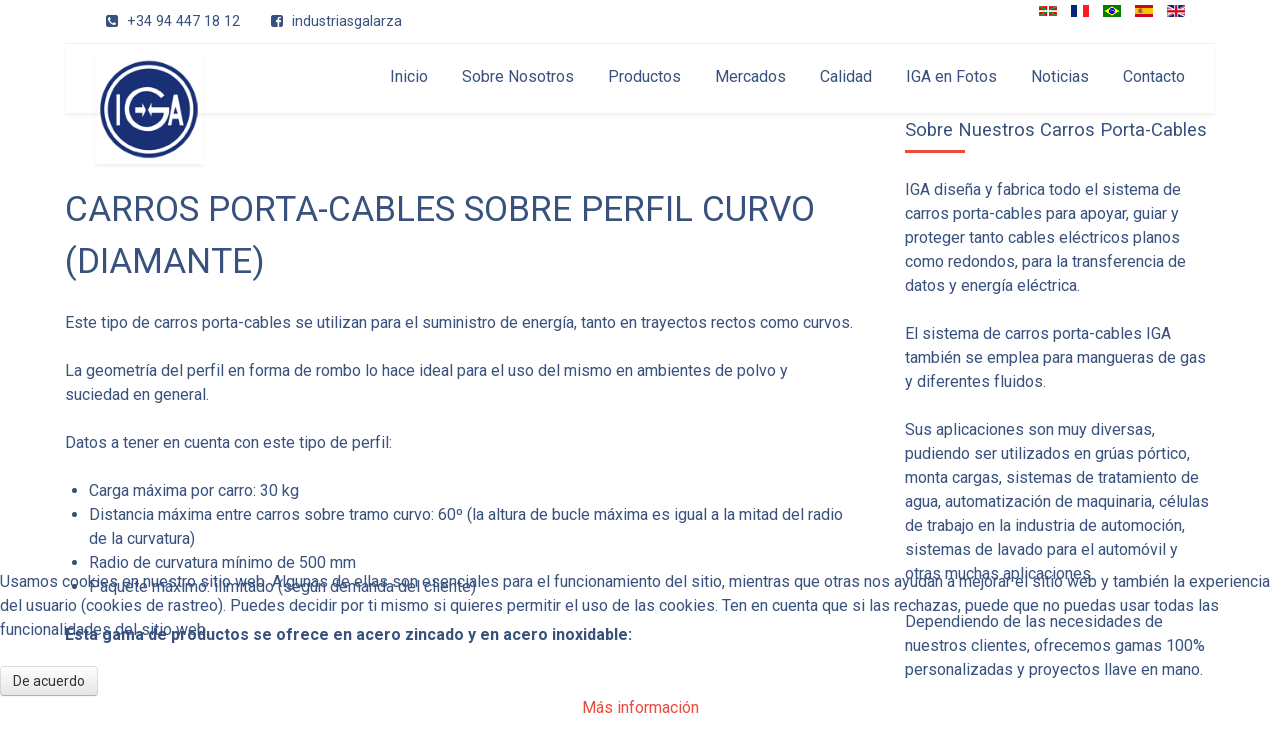

--- FILE ---
content_type: text/html; charset=utf-8
request_url: https://industriasgalarza.com/es/13
body_size: 11090
content:
<!DOCTYPE html>
<html lang="es-ES" dir="ltr">
        <head>
    
            <meta name="viewport" content="width=device-width, initial-scale=1.0">
        <meta http-equiv="X-UA-Compatible" content="IE=edge" />
        

                <link rel="icon" type="image/x-icon" href="/templates/it_startup/custom/images/logo_iga.png" />
        
            
         <meta charset="utf-8" />
	<base href="https://industriasgalarza.com/es/13" />
	<meta name="keywords" content="puentes grúa sobre diamante" />
	<meta name="author" content="admin" />
	<meta name="description" content="Fabricante de productos para puentes grúa sobre perfil curvo, diamante. Ideal para ambientes de polvo y suciedad en general. Fabricación propia y a medida." />
	<meta name="generator" content="Joomla! - Open Source Content Management" />
	<title>fabricante de productos para puentes grúa sobre diamante</title>
	<link href="/favicon.ico" rel="shortcut icon" type="image/vnd.microsoft.icon" />
	<link href="/media/mod_languages/css/template.css?8f5b91319eaef51e4526fa52fd0cf9d4" rel="stylesheet" />
	<link href="https://industriasgalarza.com/modules/mod_floating_buttons/assets/css/style.min.css" rel="stylesheet" />
	<link href="https://fonts.googleapis.com/icon?family=Material+Icons" rel="stylesheet" />
	<link href="/templates/it_startup/uikit/css/uikit.min.css" rel="stylesheet" />
	<link href="/media/gantry5/engines/nucleus/css-compiled/nucleus.css" rel="stylesheet" />
	<link href="/templates/it_startup/custom/css-compiled/startup_9.css" rel="stylesheet" />
	<link href="/media/gantry5/assets/css/bootstrap-gantry.css" rel="stylesheet" />
	<link href="/media/gantry5/engines/nucleus/css-compiled/joomla.css" rel="stylesheet" />
	<link href="/media/jui/css/icomoon.css" rel="stylesheet" />
	<link href="/media/gantry5/assets/css/font-awesome.min.css" rel="stylesheet" />
	<link href="/templates/it_startup/custom/css-compiled/startup-joomla_9.css" rel="stylesheet" />
	<link href="/templates/it_startup/custom/css-compiled/custom_9.css" rel="stylesheet" />
	<link href="/plugins/system/cookiehint/css/blue.css?8f5b91319eaef51e4526fa52fd0cf9d4" rel="stylesheet" />
	<style>

            #g-page-preloader {
                background: #ffffff;
                position: fixed;
                top: 0;
                left: 0;
                right: 0;
                bottom: 0;
                z-index: 10001;
            }

            .spinner1, .spinner2, .spinner3, .spinner4, .spinner5, .spinner6, .spinner7, .spinner8, .spinner9, .spinner10, .spinner11 {
              width: 60px;
              height: 60px;
              margin-top: -30px;
              position: relative;
            }

            .fl.customimage {
              width: px;
              height: px;
            }

            /*
             *  Usage:
             *
                  <div class="sk-rotating-plane">
             *
             */
            .sk-rotating-plane {
              width: 100%;
              height: 100%;
              background-color: #3fd4df;
              margin: 0 auto;
              -webkit-animation: sk-rotatePlane 1.2s infinite ease-in-out;
                      animation: sk-rotatePlane 1.2s infinite ease-in-out; }

            @-webkit-keyframes sk-rotatePlane {
              0% {
                -webkit-transform: perspective(120px) rotateX(0deg) rotateY(0deg);
                        transform: perspective(120px) rotateX(0deg) rotateY(0deg); }
              50% {
                -webkit-transform: perspective(120px) rotateX(-180.1deg) rotateY(0deg);
                        transform: perspective(120px) rotateX(-180.1deg) rotateY(0deg); }
              100% {
                -webkit-transform: perspective(120px) rotateX(-180deg) rotateY(-179.9deg);
                        transform: perspective(120px) rotateX(-180deg) rotateY(-179.9deg); } }

            @keyframes sk-rotatePlane {
              0% {
                -webkit-transform: perspective(120px) rotateX(0deg) rotateY(0deg);
                        transform: perspective(120px) rotateX(0deg) rotateY(0deg); }
              50% {
                -webkit-transform: perspective(120px) rotateX(-180.1deg) rotateY(0deg);
                        transform: perspective(120px) rotateX(-180.1deg) rotateY(0deg); }
              100% {
                -webkit-transform: perspective(120px) rotateX(-180deg) rotateY(-179.9deg);
                        transform: perspective(120px) rotateX(-180deg) rotateY(-179.9deg); } }

            /*
             *  Usage:
             *
                  <div class="sk-double-bounce">
                    <div class="sk-child sk-double-bounce1">
                    <div class="sk-child sk-double-bounce2">
                  
             *
             */
            .sk-double-bounce {
              width: 100%;
              height: 100%;
              position: relative;
              margin: 0 auto; }
              .sk-double-bounce .sk-child {
                width: 100%;
                height: 100%;
                border-radius: 50%;
                background-color: #3fd4df;
                opacity: 0.6;
                position: absolute;
                top: 0;
                left: 0;
                -webkit-animation: sk-doubleBounce 2s infinite ease-in-out;
                        animation: sk-doubleBounce 2s infinite ease-in-out; }
              .sk-double-bounce .sk-double-bounce2 {
                -webkit-animation-delay: -1.0s;
                        animation-delay: -1.0s; }

            @-webkit-keyframes sk-doubleBounce {
              0%, 100% {
                -webkit-transform: scale(0);
                        transform: scale(0); }
              50% {
                -webkit-transform: scale(1);
                        transform: scale(1); } }

            @keyframes sk-doubleBounce {
              0%, 100% {
                -webkit-transform: scale(0);
                        transform: scale(0); }
              50% {
                -webkit-transform: scale(1);
                        transform: scale(1); } }

            /*
             *  Usage:
             *
                  <div class="sk-wave">
                    <div class="sk-rect sk-rect1">
                    <div class="sk-rect sk-rect2">
                    <div class="sk-rect sk-rect3">
                    <div class="sk-rect sk-rect4">
                    <div class="sk-rect sk-rect5">
                  
             *
             */
            .sk-wave {
              margin: 0 auto;
              width: 100%;
              height: 100%;
              text-align: center;
              font-size: 10px; }
              .sk-wave .sk-rect {
                background-color: #3fd4df;
                height: 100%;
                width: 7px;
                display: inline-block;
                margin: 0 3px 0 0;
                -webkit-animation: sk-waveStretchDelay 1.2s infinite ease-in-out;
                        animation: sk-waveStretchDelay 1.2s infinite ease-in-out; }
              .sk-wave .sk-rect1 {
                -webkit-animation-delay: -1.2s;
                        animation-delay: -1.2s; }
              .sk-wave .sk-rect2 {
                -webkit-animation-delay: -1.1s;
                        animation-delay: -1.1s; }
              .sk-wave .sk-rect3 {
                -webkit-animation-delay: -1s;
                        animation-delay: -1s; }
              .sk-wave .sk-rect4 {
                -webkit-animation-delay: -0.9s;
                        animation-delay: -0.9s; }
              .sk-wave .sk-rect5 {
                -webkit-animation-delay: -0.8s;
                        animation-delay: -0.8s; }

            @-webkit-keyframes sk-waveStretchDelay {
              0%, 40%, 100% {
                -webkit-transform: scaleY(0.4);
                        transform: scaleY(0.4); }
              20% {
                -webkit-transform: scaleY(1);
                        transform: scaleY(1); } }

            @keyframes sk-waveStretchDelay {
              0%, 40%, 100% {
                -webkit-transform: scaleY(0.4);
                        transform: scaleY(0.4); }
              20% {
                -webkit-transform: scaleY(1);
                        transform: scaleY(1); } }

            /*
             *  Usage:
             *
                  <div class="sk-wandering-cubes">
                    <div class="sk-cube sk-cube1">
                    <div class="sk-cube sk-cube2">
                  
             *
             */
            .sk-wandering-cubes {
              margin: 0 auto;
              width: 100%;
              height: 100%;
              position: relative; }
              .sk-wandering-cubes .sk-cube {
                background-color: #3fd4df;
                width: 16px;
                height: 16px;
                position: absolute;
                top: 0;
                left: 0;
                -webkit-animation: sk-wanderingCube 1.8s ease-in-out -1.8s infinite both;
                        animation: sk-wanderingCube 1.8s ease-in-out -1.8s infinite both; }
              .sk-wandering-cubes .sk-cube2 {
                -webkit-animation-delay: -0.9s;
                        animation-delay: -0.9s; }

            @-webkit-keyframes sk-wanderingCube {
              0% {
                -webkit-transform: rotate(0deg);
                        transform: rotate(0deg); }
              25% {
                -webkit-transform: translateX(45px) rotate(-90deg) scale(0.5);
                        transform: translateX(45px) rotate(-90deg) scale(0.5); }
              50% {
                /* Hack to make FF rotate in the right direction */
                -webkit-transform: translateX(45px) translateY(45px) rotate(-179deg);
                        transform: translateX(45px) translateY(45px) rotate(-179deg); }
              50.1% {
                -webkit-transform: translateX(45px) translateY(45px) rotate(-180deg);
                        transform: translateX(45px) translateY(45px) rotate(-180deg); }
              75% {
                -webkit-transform: translateX(0) translateY(45px) rotate(-270deg) scale(0.5);
                        transform: translateX(0) translateY(45px) rotate(-270deg) scale(0.5); }
              100% {
                -webkit-transform: rotate(-360deg);
                        transform: rotate(-360deg); } }

            @keyframes sk-wanderingCube {
              0% {
                -webkit-transform: rotate(0deg);
                        transform: rotate(0deg); }
              25% {
                -webkit-transform: translateX(45px) rotate(-90deg) scale(0.5);
                        transform: translateX(45px) rotate(-90deg) scale(0.5); }
              50% {
                /* Hack to make FF rotate in the right direction */
                -webkit-transform: translateX(45px) translateY(45px) rotate(-179deg);
                        transform: translateX(45px) translateY(45px) rotate(-179deg); }
              50.1% {
                -webkit-transform: translateX(45px) translateY(45px) rotate(-180deg);
                        transform: translateX(45px) translateY(45px) rotate(-180deg); }
              75% {
                -webkit-transform: translateX(0) translateY(45px) rotate(-270deg) scale(0.5);
                        transform: translateX(0) translateY(45px) rotate(-270deg) scale(0.5); }
              100% {
                -webkit-transform: rotate(-360deg);
                        transform: rotate(-360deg); } }

            /*
             *  Usage:
             *
                  <div class="sk-spinner sk-spinner-pulse">
             *
             */
            .sk-spinner-pulse {
              width: 100%;
              height: 100%;
              margin: 0 auto;
              background-color: #3fd4df;
              border-radius: 100%;
              -webkit-animation: sk-pulseScaleOut 1s infinite ease-in-out;
                      animation: sk-pulseScaleOut 1s infinite ease-in-out; }

            @-webkit-keyframes sk-pulseScaleOut {
              0% {
                -webkit-transform: scale(0);
                        transform: scale(0); }
              100% {
                -webkit-transform: scale(1);
                        transform: scale(1);
                opacity: 0; } }

            @keyframes sk-pulseScaleOut {
              0% {
                -webkit-transform: scale(0);
                        transform: scale(0); }
              100% {
                -webkit-transform: scale(1);
                        transform: scale(1);
                opacity: 0; } }

            /*
             *  Usage:
             *
                  <div class="sk-chasing-dots">
                    <div class="sk-child sk-dot1">
                    <div class="sk-child sk-dot2">
                  
             *
             */
            .sk-chasing-dots {
              margin: 0 auto;
              width: 100%;
              height: 100%;
              position: relative;
              text-align: center;
              -webkit-animation: sk-chasingDotsRotate 2s infinite linear;
                      animation: sk-chasingDotsRotate 2s infinite linear; }
              .sk-chasing-dots .sk-child {
                width: 60%;
                height: 60%;
                display: inline-block;
                position: absolute;
                top: 0;
                background-color: #3fd4df;
                border-radius: 100%;
                -webkit-animation: sk-chasingDotsBounce 2s infinite ease-in-out;
                        animation: sk-chasingDotsBounce 2s infinite ease-in-out; }
              .sk-chasing-dots .sk-dot2 {
                top: auto;
                bottom: 0;
                -webkit-animation-delay: -1s;
                        animation-delay: -1s; }

            @-webkit-keyframes sk-chasingDotsRotate {
              100% {
                -webkit-transform: rotate(360deg);
                        transform: rotate(360deg); } }

            @keyframes sk-chasingDotsRotate {
              100% {
                -webkit-transform: rotate(360deg);
                        transform: rotate(360deg); } }

            @-webkit-keyframes sk-chasingDotsBounce {
              0%, 100% {
                -webkit-transform: scale(0);
                        transform: scale(0); }
              50% {
                -webkit-transform: scale(1);
                        transform: scale(1); } }

            @keyframes sk-chasingDotsBounce {
              0%, 100% {
                -webkit-transform: scale(0);
                        transform: scale(0); }
              50% {
                -webkit-transform: scale(1);
                        transform: scale(1); } }

            /*
             *  Usage:
             *
                  <div class="sk-three-bounce">
                    <div class="sk-child sk-bounce1">
                    <div class="sk-child sk-bounce2">
                    <div class="sk-child sk-bounce3">
                  
             *
             */
            .sk-three-bounce {
              margin: 0 auto;
              width: 100%;
              font-size: 26px;
              position: relative;
              text-align: center; }
              .sk-three-bounce .sk-child {
                width: 20px;
                height: 20px;
                background-color: #3fd4df;
                border-radius: 100%;
                display: inline-block;
                -webkit-animation: sk-three-bounce 1.4s ease-in-out 0s infinite both;
                        animation: sk-three-bounce 1.4s ease-in-out 0s infinite both; }
              .sk-three-bounce .sk-bounce1 {
                -webkit-animation-delay: -0.32s;
                        animation-delay: -0.32s; }
              .sk-three-bounce .sk-bounce2 {
                -webkit-animation-delay: -0.16s;
                        animation-delay: -0.16s; }

            @-webkit-keyframes sk-three-bounce {
              0%, 80%, 100% {
                -webkit-transform: scale(0);
                        transform: scale(0); }
              40% {
                -webkit-transform: scale(1);
                        transform: scale(1); } }

            @keyframes sk-three-bounce {
              0%, 80%, 100% {
                -webkit-transform: scale(0);
                        transform: scale(0); }
              40% {
                -webkit-transform: scale(1);
                        transform: scale(1); } }

            /*
             *  Usage:
             *
                  <div class="sk-circle">
                    <div class="sk-circle1 sk-child">
                    <div class="sk-circle2 sk-child">
                    <div class="sk-circle3 sk-child">
                    <div class="sk-circle4 sk-child">
                    <div class="sk-circle5 sk-child">
                    <div class="sk-circle6 sk-child">
                    <div class="sk-circle7 sk-child">
                    <div class="sk-circle8 sk-child">
                    <div class="sk-circle9 sk-child">
                    <div class="sk-circle10 sk-child">
                    <div class="sk-circle11 sk-child">
                    <div class="sk-circle12 sk-child">
                  
             *
             */
            .sk-circle {
              margin: 0 auto;
              width: 100%;
              height: 100%;
              position: relative; }
              .sk-circle .sk-child {
                width: 100%;
                height: 100%;
                position: absolute;
                left: 0;
                top: 0; }
              .sk-circle .sk-child:before {
                content: '';
                display: block;
                margin: 0 auto;
                width: 15%;
                height: 15%;
                background-color: #3fd4df;
                border-radius: 100%;
                -webkit-animation: sk-circleBounceDelay 1.2s infinite ease-in-out both;
                        animation: sk-circleBounceDelay 1.2s infinite ease-in-out both; }
              .sk-circle .sk-circle2 {
                -webkit-transform: rotate(30deg);
                    -ms-transform: rotate(30deg);
                        transform: rotate(30deg); }
              .sk-circle .sk-circle3 {
                -webkit-transform: rotate(60deg);
                    -ms-transform: rotate(60deg);
                        transform: rotate(60deg); }
              .sk-circle .sk-circle4 {
                -webkit-transform: rotate(90deg);
                    -ms-transform: rotate(90deg);
                        transform: rotate(90deg); }
              .sk-circle .sk-circle5 {
                -webkit-transform: rotate(120deg);
                    -ms-transform: rotate(120deg);
                        transform: rotate(120deg); }
              .sk-circle .sk-circle6 {
                -webkit-transform: rotate(150deg);
                    -ms-transform: rotate(150deg);
                        transform: rotate(150deg); }
              .sk-circle .sk-circle7 {
                -webkit-transform: rotate(180deg);
                    -ms-transform: rotate(180deg);
                        transform: rotate(180deg); }
              .sk-circle .sk-circle8 {
                -webkit-transform: rotate(210deg);
                    -ms-transform: rotate(210deg);
                        transform: rotate(210deg); }
              .sk-circle .sk-circle9 {
                -webkit-transform: rotate(240deg);
                    -ms-transform: rotate(240deg);
                        transform: rotate(240deg); }
              .sk-circle .sk-circle10 {
                -webkit-transform: rotate(270deg);
                    -ms-transform: rotate(270deg);
                        transform: rotate(270deg); }
              .sk-circle .sk-circle11 {
                -webkit-transform: rotate(300deg);
                    -ms-transform: rotate(300deg);
                        transform: rotate(300deg); }
              .sk-circle .sk-circle12 {
                -webkit-transform: rotate(330deg);
                    -ms-transform: rotate(330deg);
                        transform: rotate(330deg); }
              .sk-circle .sk-circle2:before {
                -webkit-animation-delay: -1.1s;
                        animation-delay: -1.1s; }
              .sk-circle .sk-circle3:before {
                -webkit-animation-delay: -1s;
                        animation-delay: -1s; }
              .sk-circle .sk-circle4:before {
                -webkit-animation-delay: -0.9s;
                        animation-delay: -0.9s; }
              .sk-circle .sk-circle5:before {
                -webkit-animation-delay: -0.8s;
                        animation-delay: -0.8s; }
              .sk-circle .sk-circle6:before {
                -webkit-animation-delay: -0.7s;
                        animation-delay: -0.7s; }
              .sk-circle .sk-circle7:before {
                -webkit-animation-delay: -0.6s;
                        animation-delay: -0.6s; }
              .sk-circle .sk-circle8:before {
                -webkit-animation-delay: -0.5s;
                        animation-delay: -0.5s; }
              .sk-circle .sk-circle9:before {
                -webkit-animation-delay: -0.4s;
                        animation-delay: -0.4s; }
              .sk-circle .sk-circle10:before {
                -webkit-animation-delay: -0.3s;
                        animation-delay: -0.3s; }
              .sk-circle .sk-circle11:before {
                -webkit-animation-delay: -0.2s;
                        animation-delay: -0.2s; }
              .sk-circle .sk-circle12:before {
                -webkit-animation-delay: -0.1s;
                        animation-delay: -0.1s; }

            @-webkit-keyframes sk-circleBounceDelay {
              0%, 80%, 100% {
                -webkit-transform: scale(0);
                        transform: scale(0); }
              40% {
                -webkit-transform: scale(1);
                        transform: scale(1); } }

            @keyframes sk-circleBounceDelay {
              0%, 80%, 100% {
                -webkit-transform: scale(0);
                        transform: scale(0); }
              40% {
                -webkit-transform: scale(1);
                        transform: scale(1); } }

            /*
             *  Usage:
             *
                  <div class="sk-cube-grid">
                    <div class="sk-cube sk-cube1">
                    <div class="sk-cube sk-cube2">
                    <div class="sk-cube sk-cube3">
                    <div class="sk-cube sk-cube4">
                    <div class="sk-cube sk-cube5">
                    <div class="sk-cube sk-cube6">
                    <div class="sk-cube sk-cube7">
                    <div class="sk-cube sk-cube8">
                    <div class="sk-cube sk-cube9">
                  
             *
             */
            .sk-cube-grid {
              width: 100%;
              height: 100%;
              margin: 0 auto;
              /*
               * Spinner positions
               * 1 2 3
               * 4 5 6
               * 7 8 9
               */ }
              .sk-cube-grid .sk-cube {
                width: 33.33%;
                height: 33.33%;
                background-color: #3fd4df;
                float: left;
                -webkit-animation: sk-cubeGridScaleDelay 1.3s infinite ease-in-out;
                        animation: sk-cubeGridScaleDelay 1.3s infinite ease-in-out; }
              .sk-cube-grid .sk-cube1 {
                -webkit-animation-delay: 0.2s;
                        animation-delay: 0.2s; }
              .sk-cube-grid .sk-cube2 {
                -webkit-animation-delay: 0.3s;
                        animation-delay: 0.3s; }
              .sk-cube-grid .sk-cube3 {
                -webkit-animation-delay: 0.4s;
                        animation-delay: 0.4s; }
              .sk-cube-grid .sk-cube4 {
                -webkit-animation-delay: 0.1s;
                        animation-delay: 0.1s; }
              .sk-cube-grid .sk-cube5 {
                -webkit-animation-delay: 0.2s;
                        animation-delay: 0.2s; }
              .sk-cube-grid .sk-cube6 {
                -webkit-animation-delay: 0.3s;
                        animation-delay: 0.3s; }
              .sk-cube-grid .sk-cube7 {
                -webkit-animation-delay: 0.0s;
                        animation-delay: 0.0s; }
              .sk-cube-grid .sk-cube8 {
                -webkit-animation-delay: 0.1s;
                        animation-delay: 0.1s; }
              .sk-cube-grid .sk-cube9 {
                -webkit-animation-delay: 0.2s;
                        animation-delay: 0.2s; }

            @-webkit-keyframes sk-cubeGridScaleDelay {
              0%, 70%, 100% {
                -webkit-transform: scale3D(1, 1, 1);
                        transform: scale3D(1, 1, 1); }
              35% {
                -webkit-transform: scale3D(0, 0, 1);
                        transform: scale3D(0, 0, 1); } }

            @keyframes sk-cubeGridScaleDelay {
              0%, 70%, 100% {
                -webkit-transform: scale3D(1, 1, 1);
                        transform: scale3D(1, 1, 1); }
              35% {
                -webkit-transform: scale3D(0, 0, 1);
                        transform: scale3D(0, 0, 1); } }

            /*
             *  Usage:
             *
                  <div class="sk-fading-circle">
                    <div class="sk-circle1 sk-circle">
                    <div class="sk-circle2 sk-circle">
                    <div class="sk-circle3 sk-circle">
                    <div class="sk-circle4 sk-circle">
                    <div class="sk-circle5 sk-circle">
                    <div class="sk-circle6 sk-circle">
                    <div class="sk-circle7 sk-circle">
                    <div class="sk-circle8 sk-circle">
                    <div class="sk-circle9 sk-circle">
                    <div class="sk-circle10 sk-circle">
                    <div class="sk-circle11 sk-circle">
                    <div class="sk-circle12 sk-circle">
                  
             *
             */
            .sk-fading-circle {
              margin: 0 auto;
              width: 100%;
              height: 100%;
              position: relative; }
              .sk-fading-circle .sk-circle {
                width: 100%;
                height: 100%;
                position: absolute;
                left: 0;
                top: 0; }
              .sk-fading-circle .sk-circle:before {
                content: '';
                display: block;
                margin: 0 auto;
                width: 15%;
                height: 15%;
                background-color: #3fd4df;
                border-radius: 100%;
                -webkit-animation: sk-circleFadeDelay 1.2s infinite ease-in-out both;
                        animation: sk-circleFadeDelay 1.2s infinite ease-in-out both; }
              .sk-fading-circle .sk-circle2 {
                -webkit-transform: rotate(30deg);
                    -ms-transform: rotate(30deg);
                        transform: rotate(30deg); }
              .sk-fading-circle .sk-circle3 {
                -webkit-transform: rotate(60deg);
                    -ms-transform: rotate(60deg);
                        transform: rotate(60deg); }
              .sk-fading-circle .sk-circle4 {
                -webkit-transform: rotate(90deg);
                    -ms-transform: rotate(90deg);
                        transform: rotate(90deg); }
              .sk-fading-circle .sk-circle5 {
                -webkit-transform: rotate(120deg);
                    -ms-transform: rotate(120deg);
                        transform: rotate(120deg); }
              .sk-fading-circle .sk-circle6 {
                -webkit-transform: rotate(150deg);
                    -ms-transform: rotate(150deg);
                        transform: rotate(150deg); }
              .sk-fading-circle .sk-circle7 {
                -webkit-transform: rotate(180deg);
                    -ms-transform: rotate(180deg);
                        transform: rotate(180deg); }
              .sk-fading-circle .sk-circle8 {
                -webkit-transform: rotate(210deg);
                    -ms-transform: rotate(210deg);
                        transform: rotate(210deg); }
              .sk-fading-circle .sk-circle9 {
                -webkit-transform: rotate(240deg);
                    -ms-transform: rotate(240deg);
                        transform: rotate(240deg); }
              .sk-fading-circle .sk-circle10 {
                -webkit-transform: rotate(270deg);
                    -ms-transform: rotate(270deg);
                        transform: rotate(270deg); }
              .sk-fading-circle .sk-circle11 {
                -webkit-transform: rotate(300deg);
                    -ms-transform: rotate(300deg);
                        transform: rotate(300deg); }
              .sk-fading-circle .sk-circle12 {
                -webkit-transform: rotate(330deg);
                    -ms-transform: rotate(330deg);
                        transform: rotate(330deg); }
              .sk-fading-circle .sk-circle2:before {
                -webkit-animation-delay: -1.1s;
                        animation-delay: -1.1s; }
              .sk-fading-circle .sk-circle3:before {
                -webkit-animation-delay: -1s;
                        animation-delay: -1s; }
              .sk-fading-circle .sk-circle4:before {
                -webkit-animation-delay: -0.9s;
                        animation-delay: -0.9s; }
              .sk-fading-circle .sk-circle5:before {
                -webkit-animation-delay: -0.8s;
                        animation-delay: -0.8s; }
              .sk-fading-circle .sk-circle6:before {
                -webkit-animation-delay: -0.7s;
                        animation-delay: -0.7s; }
              .sk-fading-circle .sk-circle7:before {
                -webkit-animation-delay: -0.6s;
                        animation-delay: -0.6s; }
              .sk-fading-circle .sk-circle8:before {
                -webkit-animation-delay: -0.5s;
                        animation-delay: -0.5s; }
              .sk-fading-circle .sk-circle9:before {
                -webkit-animation-delay: -0.4s;
                        animation-delay: -0.4s; }
              .sk-fading-circle .sk-circle10:before {
                -webkit-animation-delay: -0.3s;
                        animation-delay: -0.3s; }
              .sk-fading-circle .sk-circle11:before {
                -webkit-animation-delay: -0.2s;
                        animation-delay: -0.2s; }
              .sk-fading-circle .sk-circle12:before {
                -webkit-animation-delay: -0.1s;
                        animation-delay: -0.1s; }

            @-webkit-keyframes sk-circleFadeDelay {
              0%, 39%, 100% {
                opacity: 0; }
              40% {
                opacity: 1; } }

            @keyframes sk-circleFadeDelay {
              0%, 39%, 100% {
                opacity: 0; }
              40% {
                opacity: 1; } }

            /*
             *  Usage:
             *
                  <div class="sk-folding-cube">
                    <div class="sk-cube1 sk-cube">
                    <div class="sk-cube2 sk-cube">
                    <div class="sk-cube4 sk-cube">
                    <div class="sk-cube3 sk-cube">
                  
             *
             */
            .sk-folding-cube {
              margin: 0 auto;
              width: 100%;
              height: 100%;
              position: relative;
              -webkit-transform: rotateZ(45deg);
                      transform: rotateZ(45deg); }
              .sk-folding-cube .sk-cube {
                float: left;
                width: 50%;
                height: 50%;
                position: relative;
                -webkit-transform: scale(1.1);
                    -ms-transform: scale(1.1);
                        transform: scale(1.1); }
              .sk-folding-cube .sk-cube:before {
                content: '';
                position: absolute;
                top: 0;
                left: 0;
                width: 100%;
                height: 100%;
                background-color: #3fd4df;
                -webkit-animation: sk-foldCubeAngle 2.4s infinite linear both;
                        animation: sk-foldCubeAngle 2.4s infinite linear both;
                -webkit-transform-origin: 100% 100%;
                    -ms-transform-origin: 100% 100%;
                        transform-origin: 100% 100%; }
              .sk-folding-cube .sk-cube2 {
                -webkit-transform: scale(1.1) rotateZ(90deg);
                        transform: scale(1.1) rotateZ(90deg); }
              .sk-folding-cube .sk-cube3 {
                -webkit-transform: scale(1.1) rotateZ(180deg);
                        transform: scale(1.1) rotateZ(180deg); }
              .sk-folding-cube .sk-cube4 {
                -webkit-transform: scale(1.1) rotateZ(270deg);
                        transform: scale(1.1) rotateZ(270deg); }
              .sk-folding-cube .sk-cube2:before {
                -webkit-animation-delay: 0.3s;
                        animation-delay: 0.3s; }
              .sk-folding-cube .sk-cube3:before {
                -webkit-animation-delay: 0.6s;
                        animation-delay: 0.6s; }
              .sk-folding-cube .sk-cube4:before {
                -webkit-animation-delay: 0.9s;
                        animation-delay: 0.9s; }

            @-webkit-keyframes sk-foldCubeAngle {
              0%, 10% {
                -webkit-transform: perspective(140px) rotateX(-180deg);
                        transform: perspective(140px) rotateX(-180deg);
                opacity: 0; }
              25%, 75% {
                -webkit-transform: perspective(140px) rotateX(0deg);
                        transform: perspective(140px) rotateX(0deg);
                opacity: 1; }
              90%, 100% {
                -webkit-transform: perspective(140px) rotateY(180deg);
                        transform: perspective(140px) rotateY(180deg);
                opacity: 0; } }

            @keyframes sk-foldCubeAngle {
              0%, 10% {
                -webkit-transform: perspective(140px) rotateX(-180deg);
                        transform: perspective(140px) rotateX(-180deg);
                opacity: 0; }
              25%, 75% {
                -webkit-transform: perspective(140px) rotateX(0deg);
                        transform: perspective(140px) rotateX(0deg);
                opacity: 1; }
              90%, 100% {
                -webkit-transform: perspective(140px) rotateY(180deg);
                        transform: perspective(140px) rotateY(180deg);
                opacity: 0; } }
        
				.g-logo .g-mobile-logo {
					display: none;
				}

				@media (max-width: 60rem) {
					.g-logo .g-mobile-logo {
						display: inline-block;
					}

					.g-logo .g-normal-logo {
						display: none;
					}
				}
			#redim-cookiehint-bottom {position: fixed; z-index: 99999; left: 0px; right: 0px; bottom: 0px; top: auto !important;}
	</style>
	<script src="/media/jui/js/jquery.min.js?8f5b91319eaef51e4526fa52fd0cf9d4"></script>
	<script src="/media/jui/js/jquery-noconflict.js?8f5b91319eaef51e4526fa52fd0cf9d4"></script>
	<script src="/media/jui/js/jquery-migrate.min.js?8f5b91319eaef51e4526fa52fd0cf9d4"></script>
	<script src="/media/system/js/caption.js?8f5b91319eaef51e4526fa52fd0cf9d4"></script>
	<script src="https://industriasgalarza.com/modules/mod_floating_buttons/assets/js/script.min.js"></script>
	<script src="/media/jui/js/bootstrap.min.js?8f5b91319eaef51e4526fa52fd0cf9d4"></script>
	<script>
jQuery(window).on('load',  function() {
				new JCaption('img.caption');
			});
	</script>

    
                    <!-- Google Tag Manager -->
<script>(function(w,d,s,l,i){w[l]=w[l]||[];w[l].push({'gtm.start':
new Date().getTime(),event:'gtm.js'});var f=d.getElementsByTagName(s)[0],
j=d.createElement(s),dl=l!='dataLayer'?'&l='+l:'';j.async=true;j.src=
'https://www.googletagmanager.com/gtm.js?id='+i+dl;f.parentNode.insertBefore(j,f);
})(window,document,'script','dataLayer','GTM-573JSD6');</script>
<!-- End Google Tag Manager -->
            
</head>

    <body class="gantry site com_content view-article no-layout no-task dir-ltr itemid-114 outline-9 g-offcanvas-left g-default g-style-preset6">
        <!-- Google Tag Manager (noscript) -->
<noscript><iframe src="https://www.googletagmanager.com/ns.html?id=GTM-573JSD6"
height="0" width="0" style="display:none;visibility:hidden"></iframe></noscript>
<!-- End Google Tag Manager (noscript) -->
                        <div id="g-page-preloader"></div>


        <div id="g-offcanvas"  data-g-offcanvas-swipe="0" data-g-offcanvas-css3="1">
                        <div class="g-grid">                        

        <div class="g-block size-100">
             <div id="mobile-menu-8307-particle" class="g-content g-particle">            <div id="g-mobilemenu-container" data-g-menu-breakpoint="60rem"></div>
            </div>
        </div>
            </div>
    </div>
        <div id="g-page-surround">
            <div class="g-offcanvas-hide g-offcanvas-toggle" role="navigation" data-offcanvas-toggle aria-controls="g-offcanvas" aria-expanded="false"><i class="fa fa-fw fa-bars"></i></div>                        

                            
                    
    
    
                <section id="g-container-header" class="g-wrapper">
                        
        <div class="g-container">        <section id="g-top">
                                        <div class="g-grid">                        

        <div class="g-block size-44">
             <div class="g-content">
                                    <div class="moduletable ">
						<div id="module-contacts-480-particle" class="g-particle"><div class="g-contacts style1 vertical" >
                                        
        
        
                    <div class="g-contacts-item" >
                
                                    <a target="_parent" href="tel:+34944471812">
                
                                    <span class="g-contacts-icon fa fa-phone-square"></span>
                
                
                                    <span class="g-contact-value">+34 94 447 18 12</span>
                                    
                                    </a>
                
                            </div>
                
                    
        
        
                    <div class="g-contacts-item" >
                
                                    <a target="_blank" href="https://www.facebook.com/industriasgalarza">
                
                                    <span class="g-contacts-icon fa fa-facebook-square"></span>
                
                                    <span class="g-contact-title">industriasgalarza</span>
                
                                    
                                    </a>
                
                            </div>
                
    
            </div></div>		</div>
            
        </div>
        </div>
                    

        <div class="g-block size-56">
             <div class="g-content">
                                    <div class="platform-content"><div class="moduletable ">
						<div class="mod-languages">

	<ul class="lang-inline" dir="ltr">
						<li>
			<a href="/eu/13-eus">
												<img src="/media/mod_languages/images/eu_es.gif" alt="Basque (eu-ES)" title="Basque (eu-ES)" />										</a>
			</li>
								<li>
			<a href="/fr/13-fr">
												<img src="/media/mod_languages/images/fr_fr.gif" alt="Français (France)" title="Français (France)" />										</a>
			</li>
								<li>
			<a href="/pt/13-pt">
												<img src="/media/mod_languages/images/pt_br.gif" alt="Português Brasileiro (pt-BR)" title="Português Brasileiro (pt-BR)" />										</a>
			</li>
											<li class="lang-active">
			<a href="https://industriasgalarza.com/es/13">
												<img src="/media/mod_languages/images/es_es.gif" alt="Español (España)" title="Español (España)" />										</a>
			</li>
								<li>
			<a href="/en/13-en">
												<img src="/media/mod_languages/images/en_gb.gif" alt="English (United Kingdom)" title="English (United Kingdom)" />										</a>
			</li>
				</ul>

</div>
		</div></div>
            
        </div>
        </div>
            </div>
            
    </section></div>
                    
        <div class="g-container">        <header id="g-header" data-uk-sticky="&#x7B;media&#x3A;768&#x7D;">
                                        <div class="g-grid">                        

        <div class="g-block size-22">
             <div id="logo-6391-particle" class="g-content g-particle">            <a href="/" title="Startup" rel="home" class="g-logo g-logo">
                	<img class="g-normal-logo" src="/templates/it_startup/custom/images/logo_iga_110.png" alt="Startup" />
					<img class="g-mobile-logo" src="/templates/it_startup/custom/images/logo_iga_70.png" alt="Startup" />
		    </a>
            </div>
        </div>
                    

        <div class="g-block size-78">
             <div id="menu-6643-particle" class="g-content g-particle">            <nav class="g-main-nav" data-g-mobile-target data-g-hover-expand="true">
        <ul class="g-toplevel">
                                                                                                                
        
                
        
                
        
        <li class="g-menu-item g-menu-item-type-component g-menu-item-101 g-standard  ">
                            <a class="g-menu-item-container" href="/es/" title="Fabricantes de productos para puentes grúa">
                                                                <span class="g-menu-item-content">
                                    <span class="g-menu-item-title">Inicio</span>
            
                    </span>
                                                </a>
                                </li>
    
                                                                                                
        
                
        
                
        
        <li class="g-menu-item g-menu-item-type-component g-menu-item-105 g-parent g-standard g-menu-item-link-parent ">
                            <a class="g-menu-item-container" href="/es/sobre-nosotros" title="Fabricación a medida de materiales para puentes grúa">
                                                                <span class="g-menu-item-content">
                                    <span class="g-menu-item-title">Sobre Nosotros</span>
            
                    </span>
                    <span class="g-menu-parent-indicator" data-g-menuparent=""></span>                            </a>
                                                                            <ul class="g-dropdown g-inactive g-fade-in-up g-dropdown-right">
            <li class="g-dropdown-column">
                        <div class="g-grid">
                        <div class="g-block size-100">
            <ul class="g-sublevel">
                <li class="g-level-1 g-go-back">
                    <a class="g-menu-item-container" href="#" data-g-menuparent=""><span>Back</span></a>
                </li>
                                                                                                                    
        
                
        
                
        
        <li class="g-menu-item g-menu-item-type-url g-menu-item-137  ">
                            <a class="g-menu-item-container" href="/sobre-nosotros#position-8" title="fabricantes a medida de materiales para puentes grúa">
                                                                <span class="g-menu-item-content">
                                    <span class="g-menu-item-title">Nuestras Competencias</span>
            
                    </span>
                                                </a>
                                </li>
    
                                                                                                
        
                
        
                
        
        <li class="g-menu-item g-menu-item-type-url g-menu-item-138  ">
                            <a class="g-menu-item-container" href="/sobre-nosotros#position-9" title="fabricantes de productos para puentes grúa">
                                                                <span class="g-menu-item-content">
                                    <span class="g-menu-item-title">Nuestra Historia</span>
            
                    </span>
                                                </a>
                                </li>
    
                                                                                                
        
                
        
                
        
        <li class="g-menu-item g-menu-item-type-url g-menu-item-139  ">
                            <a class="g-menu-item-container" href="/sobre-nosotros#position-10" title="fabricantes de productos para puentes grúa a nivel nacional e internacional">
                                                                <span class="g-menu-item-content">
                                    <span class="g-menu-item-title">Sobre Nosotros</span>
            
                    </span>
                                                </a>
                                </li>
    
    
            </ul>
        </div>
            </div>

            </li>
        </ul>
            </li>
    
                                                                                                
        
                
        
                
        
        <li class="g-menu-item g-menu-item-type-component g-menu-item-106 g-parent g-standard g-menu-item-link-parent " style="position: relative;">
                            <a class="g-menu-item-container" href="/es/productos" title="Fabricantes de productos para puentes grúa">
                                                                <span class="g-menu-item-content">
                                    <span class="g-menu-item-title">Productos</span>
            
                    </span>
                    <span class="g-menu-parent-indicator" data-g-menuparent=""></span>                            </a>
                                                                            <ul class="g-dropdown g-inactive g-fade-in-up g-dropdown-center" style="width:350px;" data-g-item-width="350px">
            <li class="g-dropdown-column">
                        <div class="g-grid">
                        <div class="g-block size-100">
            <ul class="g-sublevel">
                <li class="g-level-1 g-go-back">
                    <a class="g-menu-item-container" href="#" data-g-menuparent=""><span>Back</span></a>
                </li>
                                                                                                                    
        
                
        
                
        
        <li class="g-menu-item g-menu-item-type-url g-menu-item-130  ">
                            <a class="g-menu-item-container" href="/productos#position-1" title="fabricantes de productos para puentes grúa ">
                                                                <span class="g-menu-item-content">
                                    <span class="g-menu-item-title">CARROS PORTA-CABLES</span>
            
                    </span>
                                                </a>
                                </li>
    
                                                                                                
        
                
        
                
        
        <li class="g-menu-item g-menu-item-type-url g-menu-item-159  ">
                            <a class="g-menu-item-container" href="/productos#position-8" title="fabricantes de productos para puentes grúa sobre viga">
                                                                <span class="g-menu-item-content">
                                    <span class="g-menu-item-title">CARROS PORTA-CABLES SOBRE VIGA</span>
            
                    </span>
                                                </a>
                                </li>
    
                                                                                                
        
                
        
                
        
        <li class="g-menu-item g-menu-item-type-url g-menu-item-131  ">
                            <a class="g-menu-item-container" href="/productos#position-2" title="fabricantes de productos para puentes grúa atex">
                                                                <span class="g-menu-item-content">
                                    <span class="g-menu-item-title">CARROS PORTA-CABLES ATEX</span>
            
                    </span>
                                                </a>
                                </li>
    
                                                                                                
        
                
        
                
        
        <li class="g-menu-item g-menu-item-type-url g-menu-item-132  ">
                            <a class="g-menu-item-container" href="/productos#position-3" title="fabricantes de productos para puentes grúa con linea protegida modular lm-4">
                                                                <span class="g-menu-item-content">
                                    <span class="g-menu-item-title">LÍNEA PROTEGIDA MODULAR LM-4</span>
            
                    </span>
                                                </a>
                                </li>
    
                                                                                                
        
                
        
                
        
        <li class="g-menu-item g-menu-item-type-url g-menu-item-217  ">
                            <a class="g-menu-item-container" href="/productos#position-9" title="fabricantes de productos para puentes grúa con linea protegida modular lm-4">
                                                                <span class="g-menu-item-content">
                                    <span class="g-menu-item-title">LÍNEA PROTEGIDA UNIPOLAR UP-1</span>
            
                    </span>
                                                </a>
                                </li>
    
                                                                                                
        
                
        
                
        
        <li class="g-menu-item g-menu-item-type-url g-menu-item-133  ">
                            <a class="g-menu-item-container" href="/productos#position-4" title="productos para puentes grúa con líneas eléctricas por contacto">
                                                                <span class="g-menu-item-content">
                                    <span class="g-menu-item-title">LÍNEAS ELÉCTRICAS POR CONTACTO</span>
            
                    </span>
                                                </a>
                                </li>
    
                                                                                                
        
                
        
                
        
        <li class="g-menu-item g-menu-item-type-url g-menu-item-134  ">
                            <a class="g-menu-item-container" href="/productos#position-5" title="fabricantes de cables eléctricos y prensaestopas para puentes grúa">
                                                                <span class="g-menu-item-content">
                                    <span class="g-menu-item-title">CABLES ELÉCTRICOS Y PRENSAESTOPAS</span>
            
                    </span>
                                                </a>
                                </li>
    
                                                                                                
        
                
        
                
        
        <li class="g-menu-item g-menu-item-type-url g-menu-item-135  ">
                            <a class="g-menu-item-container" href="/productos#position-6" title="fabricantes de aisladores y piezas moldeadas para puentes grúa">
                                                                <span class="g-menu-item-content">
                                    <span class="g-menu-item-title">AISLADORES Y PIEZAS MOLDEADAS</span>
            
                    </span>
                                                </a>
                                </li>
    
                                                                                                
        
                
        
                
        
        <li class="g-menu-item g-menu-item-type-url g-menu-item-136  ">
                            <a class="g-menu-item-container" href="/productos#position-7" title="fabricantes de enrolladores para puentes grúa">
                                                                <span class="g-menu-item-content">
                                    <span class="g-menu-item-title">ENROLLADORES</span>
            
                    </span>
                                                </a>
                                </li>
    
                                                                                                
        
                
        
                
        
        <li class="g-menu-item g-menu-item-type-url g-menu-item-461  ">
                            <a class="g-menu-item-container" href="/productos#position-2">
                                                                <span class="g-menu-item-content">
                                    <span class="g-menu-item-title">CADENA PORTA CABLES</span>
            
                    </span>
                                                </a>
                                </li>
    
                                                                                                
        
                
        
                
        
        <li class="g-menu-item g-menu-item-type-url g-menu-item-462  ">
                            <a class="g-menu-item-container" href="/productos#position-5">
                                                                <span class="g-menu-item-content">
                                    <span class="g-menu-item-title">COMPONENTES PARA PUENTES GRÚA</span>
            
                    </span>
                                                </a>
                                </li>
    
    
            </ul>
        </div>
            </div>

            </li>
        </ul>
            </li>
    
                                                                                                
        
                
        
                
        
        <li class="g-menu-item g-menu-item-type-component g-menu-item-107 g-standard  ">
                            <a class="g-menu-item-container" href="/es/mercados" title="fabricantes de productos para puentes grúa a nivel nacional e internacional">
                                                                <span class="g-menu-item-content">
                                    <span class="g-menu-item-title">Mercados</span>
            
                    </span>
                                                </a>
                                </li>
    
                                                                                                
        
                
        
                
        
        <li class="g-menu-item g-menu-item-type-component g-menu-item-108 g-parent g-standard g-menu-item-link-parent ">
                            <a class="g-menu-item-container" href="/es/calidad">
                                                                <span class="g-menu-item-content">
                                    <span class="g-menu-item-title">Calidad</span>
            
                    </span>
                    <span class="g-menu-parent-indicator" data-g-menuparent=""></span>                            </a>
                                                                            <ul class="g-dropdown g-inactive g-fade-in-up g-dropdown-right">
            <li class="g-dropdown-column">
                        <div class="g-grid">
                        <div class="g-block size-100">
            <ul class="g-sublevel">
                <li class="g-level-1 g-go-back">
                    <a class="g-menu-item-container" href="#" data-g-menuparent=""><span>Back</span></a>
                </li>
                                                                                                                    
        
                
        
                
        
        <li class="g-menu-item g-menu-item-type-url g-menu-item-140  ">
                            <a class="g-menu-item-container" href="/calidad#position-11" title="productores de materiales de alta calidad para puentes grúa">
                                                                <span class="g-menu-item-content">
                                    <span class="g-menu-item-title">Calidad</span>
            
                    </span>
                                                </a>
                                </li>
    
                                                                                                
        
                
        
                
        
        <li class="g-menu-item g-menu-item-type-url g-menu-item-141  ">
                            <a class="g-menu-item-container" href="/calidad#position-12" title="productores de materiales con certificado ATEX para puentes grúa">
                                                                <span class="g-menu-item-content">
                                    <span class="g-menu-item-title">ATEX</span>
            
                    </span>
                                                </a>
                                </li>
    
                                                                                                
        
                
        
                
        
        <li class="g-menu-item g-menu-item-type-url g-menu-item-142  ">
                            <a class="g-menu-item-container" href="/calidad#position-13" title="productores de materiales para puentes grúa en Bizkaia">
                                                                <span class="g-menu-item-content">
                                    <span class="g-menu-item-title">Polígono Bildosola</span>
            
                    </span>
                                                </a>
                                </li>
    
    
            </ul>
        </div>
            </div>

            </li>
        </ul>
            </li>
    
                                                                                                
        
                
        
                
        
        <li class="g-menu-item g-menu-item-type-component g-menu-item-109 g-standard  ">
                            <a class="g-menu-item-container" href="/es/iga-en-fotos" title="fabricantes de productos para puentes grúa a nivel nacional e internacional">
                                                                <span class="g-menu-item-content">
                                    <span class="g-menu-item-title">IGA en Fotos</span>
            
                    </span>
                                                </a>
                                </li>
    
                                                                                                
        
                
        
                
        
        <li class="g-menu-item g-menu-item-type-component g-menu-item-160 g-standard  ">
                            <a class="g-menu-item-container" href="/es/noticias" title="información sobre productos para puentes grúa">
                                                                <span class="g-menu-item-content">
                                    <span class="g-menu-item-title">Noticias</span>
            
                    </span>
                                                </a>
                                </li>
    
                                                                                                
        
                
        
                
        
        <li class="g-menu-item g-menu-item-type-component g-menu-item-110 g-standard  ">
                            <a class="g-menu-item-container" href="/es/contacto" title="Contacto con fabricantes de puentes grúa">
                                                                <span class="g-menu-item-content">
                                    <span class="g-menu-item-title">Contacto</span>
            
                    </span>
                                                </a>
                                </li>
    
    
        </ul>
    </nav>
            </div>
        </div>
            </div>
            
    </header></div>
        
    </section>
    
                                
                <section id="g-system-messages">
                <div class="g-container">                                <div class="g-grid">                        

        <div class="g-block size-100">
             <div class="g-system-messages">
                                            
            
    </div>
        </div>
            </div>
            </div>
        
    </section>
                
                                
                
    
                <section id="g-container-main" class="g-wrapper">
                <div class="g-container">                    <div class="g-grid">                        

        <div class="g-block size-70">
             <section id="g-mainbody">
                                        <div class="g-grid">                        

        <div class="g-block size-100">
             <div class="g-content">
                                                            <div class="platform-content row-fluid"><div class="span12"><article class="item item-page" itemscope itemtype="https://schema.org/Article">
	<meta itemprop="inLanguage" content="es-ES" />
	
	
		
		
				
				
			<div itemprop="articleBody">
		<p> </p>
<h2>CARROS PORTA-CABLES SOBRE PERFIL CURVO (DIAMANTE)</h2>
<p>Este tipo de carros porta-cables se utilizan para el suministro de energía, tanto en trayectos rectos como curvos.</p>
<p>La geometría del perfil en forma de rombo lo hace ideal para el uso del mismo en ambientes de polvo y suciedad en general.</p>
<p>Datos a tener en cuenta con este tipo de perfil:</p>
<ul>
<li>Carga máxima por carro: 30 kg</li>
<li>Distancia máxima entre carros sobre tramo curvo: 60º (la altura de bucle máxima es igual a la mitad del radio de la curvatura)</li>
<li>Radio de curvatura mínimo de 500 mm</li>
<li>Paquete máximo: ilimitado (según demanda del cliente)</li>
</ul>
<p><strong>Esta gama de productos se ofrece en acero zincado y en acero inoxidable:</strong></p>
<p> </p> 	</div>

	
	
							</article></div></div>
    
            
    </div>
        </div>
            </div>
                            <div class="g-grid">                        

        <div class="g-block size-100">
             <div class="g-content">
                                    <div class="moduletable ">
						<div id="module-content-pro-132-particle" class="g-particle"><div class="g-content-pro style1 gutter-enabled" >
									<div class="g-grid">											
				
				
				
				
				
				
				
				
				
									<div class="g-block" >
						<div class="g-content">
												<div class="g-content-pro-item">
																		<div class="g-content-pro-image">
						
																					<img alt="productos para puentes grúa en Algeciras" src="/images/productos/131-2307.jpg" width="600" height="364">
																		</div>
				
						
													<div class="g-info-container">
																						<h4 class="g-content-pro-title"><h6><b>2307</b></h6></h4>
				
								
								
																						<div class="g-content-pro-desc"><div align="center" class="g-content-pro-special">						<a target="_parent" href="/images/productos/2307-2017-2018.pdf">
</i></a></div></div>
				
								
															</div>
											</div>
																								</div>
					</div>
				
				
											
				
				
				
				
				
				
				
				
				
									<div class="g-block" >
						<div class="g-content">
												<div class="g-content-pro-item">
						
											</div>
																								</div>
					</div>
				
				
											
				
				
				
				
				
				
				
				
				
									<div class="g-block" >
						<div class="g-content">
												<div class="g-content-pro-item">
						
											</div>
																								</div>
					</div>
				
				
					</div>	
		</div></div>		</div>
            
        </div>
        </div>
            </div>
            
    </section>
        </div>
                    

        <div class="g-block size-30">
             <aside id="g-aside">
                                        <div class="g-grid">                        

        <div class="g-block size-100">
             <div class="g-content">
                                    <div class="moduletable ">
							<h3 class="g-title"><span>Sobre Nuestros Carros Porta-Cables</span></h3>
						<div id="module-custom-117-particle" class="g-particle"><p>IGA diseña y fabrica todo el sistema de carros porta-cables para apoyar, guiar y proteger tanto cables eléctricos planos como redondos, para la transferencia de datos y energía eléctrica.</p>
<p>El sistema de carros porta-cables IGA también se emplea para mangueras de gas y diferentes fluidos.</p>
<p>Sus aplicaciones son muy diversas, pudiendo ser utilizados en grúas pórtico, monta cargas, sistemas de tratamiento de agua, automatización de maquinaria, células de trabajo en la industria de automoción, sistemas de lavado para el automóvil y otras muchas aplicaciones.</p>
<p>Dependiendo de las necesidades de nuestros clientes, ofrecemos gamas 100% personalizadas y proyectos llave en mano.</p></div>		</div><div class="moduletable ">
						<div id="module-main-feature-238-particle" class="g-particle"><div class="g-main-feature" >
        <div class="g-grid">
            <div class="g-block g-main-feature-left" >
                <div class="g-content">
                        
    
            <div class="g-main-feature-buttons">

                            <a class="button g-main-feature-link" href="/images/productos/2307-2017-2018.pdf" target="_parent"><i class="fa fa-file-pdf-o"></i>Descargar Catálogo</a>
            
            
        </div>
                                        </div>
            </div>

            <div class="g-block g-main-feature-right align-right image-block size-50" >
                <div class="g-content">
                                                            </div>
            </div>
        </div>
    </div></div>		</div><div class="moduletable ">
							<h3 class="g-title"><span>Información Adicional</span></h3>
						<div id="module-content-pro-183-particle" class="g-particle"><div class="g-content-pro style1 gutter-enabled" >
									<div class="g-grid">											
				
				
				
				
				
				
				
				
				
									<div class="g-block" >
						<div class="g-content">
												<div class="g-content-pro-item">
																		<div class="g-content-pro-image">
						
													<a target="_parent" href="/images/docs/CARROSPORTACABLES.doc">								<img alt="" src="/templates/it_startup/custom/images/productos/msword.png" width="250" height="250">
							</a>											</div>
				
						
													<div class="g-info-container">
																						<h4 class="g-content-pro-title"><a target="_parent" href="/images/docs/CARROSPORTACABLES.doc"><h6><b>Cuestionario</b></h6></a></h4>
				
								
								
								
															</div>
											</div>
																								</div>
					</div>
				
				
											
				
				
				
				
				
				
				
				
				
									<div class="g-block" >
						<div class="g-content">
												<div class="g-content-pro-item">
																		<div class="g-content-pro-image">
						
													<a target="_parent" href="/images/docs/13 INSTRUCCIONES DE MONTAJE CARROS SOBRE PERFIL CURVO.pdf">								<img alt="" src="/templates/it_startup/custom/images/productos/PDF-Icon.png" width="250" height="250">
							</a>											</div>
				
						
													<div class="g-info-container">
																						<h4 class="g-content-pro-title"><a target="_parent" href="/images/docs/13 INSTRUCCIONES DE MONTAJE CARROS SOBRE PERFIL CURVO.pdf"><h6><b>Instrucciones de Montaje</b></h6></a></h4>
				
								
								
								
															</div>
											</div>
																								</div>
					</div>
				
				
					</div>	
		</div></div>		</div>
            
        </div>
        </div>
            </div>
            
    </aside>
        </div>
            </div>
    </div>
        
    </section>
    
                                
                <section id="g-additional">
                <div class="g-container">                                <div class="g-grid">                        

        <div class="g-block size-100">
             <div class="g-content">
                                    <div class="moduletable ">
							<h3 class="g-title"><span>CARROS PORTA-CABLES</span></h3>
						<div id="module-content-pro-124-particle" class="g-particle"><div class="g-content-pro style1 gutter-enabled" >
									<div class="g-grid">											
				
				
				
				
				
				
				
				
				
									<div class="g-block" >
						<div class="g-content">
												<div class="g-content-pro-item">
																		<div class="g-content-pro-image">
						
													<a target="_parent" href="/11">								<img alt="fabricante de productos para puentes grúa sobre hilo" src="/images/productos/11.jpg" width="557" height="600">
							</a>											</div>
				
						
													<div class="g-info-container">
																						<h4 class="g-content-pro-title"><a target="_parent" href="/11"><h6><b>Sobre Hilo</b></h6></a></h4>
				
								
								
								
															</div>
											</div>
																								</div>
					</div>
				
				
											
				
				
				
				
				
				
				
				
				
									<div class="g-block" >
						<div class="g-content">
												<div class="g-content-pro-item">
																		<div class="g-content-pro-image">
						
													<a target="_parent" href="/12">								<img alt="fabricante de productos para puentes grúa sobre perfil c" src="/images/productos/12.jpg" width="557" height="600">
							</a>											</div>
				
						
													<div class="g-info-container">
																						<h4 class="g-content-pro-title"><a target="_parent" href="/12"><h6><b>Sobre Perfil C</b></h6></a></h4>
				
								
								
								
															</div>
											</div>
																								</div>
					</div>
				
				
											
				
				
				
				
				
				
				
				
				
									<div class="g-block" >
						<div class="g-content">
												<div class="g-content-pro-item">
																		<div class="g-content-pro-image">
						
													<a target="_parent" href="/13">								<img alt="fabricante de productos para puentes grúa sobre perfil curvo" src="/images/productos/13.jpg" width="557" height="600">
							</a>											</div>
				
						
													<div class="g-info-container">
																						<h4 class="g-content-pro-title"><a target="_parent" href="/13"><h6><b>Sobre Perfil Curvo</b></h6></a></h4>
				
								
								
								
															</div>
											</div>
																								</div>
					</div>
				
				
											
				
				
				
				
				
				
				
				
				
									<div class="g-block" >
						<div class="g-content">
												<div class="g-content-pro-item">
						
											</div>
																								</div>
					</div>
				
				
					</div>	
		</div></div>		</div>
            
        </div>
        </div>
            </div>
            </div>
        
    </section>
                                
                <section id="g-last">
                <div class="g-container">                                <div class="g-grid">                        

        <div class="g-block size-100">
             <div class="g-content">
                                    <div class="moduletable ">
						<div id="module-cta-button-91-particle" class="g-particle"><div class="g-cta-button style2" >
                    <div class="g-grid">
        <div class="g-block">
            <div class="g-cta-inner clearfix">
                <div class="g-cta-left ">
                    <h3 class="g-cta-title">¿ Quieres más información ?</h3>                    <span class="g-cta-desc">Somos fabricantes de productos para puentes grúa, contacta con nosotros, te ofreceremos un asesoramiento totalmente personalizado.</span>                </div>
                <div class="g-cta-right">
                                            <a class="button" target="_parent" href="/contacto"><i class="fa fa-send"></i>Contacta</a>
                                    </div>
            </div>
        </div>
    </div>
    </div></div>		</div>
            
        </div>
        </div>
            </div>
            </div>
        
    </section>
                                
                <footer id="g-footer">
                <div class="g-container">                                <div class="g-grid">                        

        <div class="g-block size-33">
             <div class="g-content">
                                    <div class="platform-content"><div class="moduletable ">
							<h3 class="g-title"><span>Industrias Galarza, S.A.</span></h3>
						

<div class="custom"  >
	<p><img style="float: left;" src="/images/sampledata/parks/logo_iga.png" alt="" width="89" height="91" /></p>
<p style="text-align: justify;">Somos los especialistas españoles y líderes del mercado en el campo del desarrollo y de la fabricación de sistemas de alimentación eléctrica para: grúas, polipastos y otras máquinas móviles.</p></div>
		</div></div><div class="platform-content"><div class="moduletable ">
						
<div id="floatingbtn" class="tooltip_dark"></div>
<script>
    jQuery(document).ready(function(){
        var links = [
            {
                "bgcolor":"#39527d",
                "icon":"",
                "color":"#e74c3c",
            },

                         {
                "tooltip":"Llámanos 94 447 18 12",
                "url":"tel:+34944471812",
                "bgcolor":"#e74c3c",
                "color":"#39527d",
                "icon":""
            },

                        {
                "tooltip":"Envíanos un e-mail",
                "url":"mailto:info@industriasgalarza.com",
                "bgcolor":"#39527d",
                "color":"#e74c3c",
                "icon":""
            },

                        {
                "tooltip":"Envíanos un WhatsApp",
                "url":"https://api.whatsapp.com/send?phone=34688809605&text=Hola",
                "bgcolor":"#e74c3c",
                "color":"#39527d",
                "icon":""
            },

                    ];
        var options = {
            rotate: true        };
        jQuery('#floatingbtn').jqueryFab(links, options);
    })
</script>

		</div></div>
            
        </div>
        </div>
                    

        <div class="g-block size-34">
             <div class="g-content">
                                    <div class="moduletable ">
							<h3 class="g-title"><span>Legal</span></h3>
						<div id="module-contacts-96-particle" class="g-particle"><div class="g-contacts style1 vertical" >
                                        
        
        
                    <div class="g-contacts-item" >
                
                                    <a target="_parent" href="/aviso-legal">
                
                                    <span class="g-contacts-icon fa fa-file-text"></span>
                
                
                                    <span class="g-contact-value">Aviso Legal</span>
                                    
                                    </a>
                
                            </div>
                
                    
        
        
                    <div class="g-contacts-item" >
                
                                    <a target="_blank" href="/condiciones-de-venta">
                
                                    <span class="g-contacts-icon fa fa-align-center"></span>
                
                
                                    <span class="g-contact-value">Condiciones de Venta</span>
                                    
                                    </a>
                
                            </div>
                
                    
        
        
                    <div class="g-contacts-item" >
                
                                    <a target="_blank" href="https://www.industriasgalarza.com/es/component/osmap/?view=xml&amp;id=1">
                
                                    <span class="g-contacts-icon fa fa-sitemap"></span>
                
                
                                    <span class="g-contact-value">Sitemap</span>
                                    
                                    </a>
                
                            </div>
                
    
            </div></div>		</div>
            
        </div>
        </div>
                    

        <div class="g-block size-33">
             <div class="g-content">
                                    <div class="moduletable ">
							<h3 class="g-title"><span>Contacto</span></h3>
						<div id="module-contacts-92-particle" class="g-particle"><div class="g-contacts style1 vertical" >
                                        
        
        
                    <div class="g-contacts-item" >
                
                
                                    <span class="g-contacts-icon fa fa-home"></span>
                
                
                                    <span class="g-contact-value">P.I. Bildosola, Pab. D-4<br>E-48142 Artea | Bizkaia | Spain</span>
                                    
                
                            </div>
                
                    
        
        
                    <div class="g-contacts-item" >
                
                                    <a target="_parent" href="tel:+34944471812 ">
                
                                    <span class="g-contacts-icon fa fa-phone-square"></span>
                
                
                                    <span class="g-contact-value">+34 94 447 18 12 </span>
                                    
                                    </a>
                
                            </div>
                
                    
        
        
                    <div class="g-contacts-item" >
                
                                    <a target="_parent" href="tel:+34944764276">
                
                                    <span class="g-contacts-icon fa fa-fax"></span>
                
                
                                    <span class="g-contact-value">+34 94 476 42 76</span>
                                    
                                    </a>
                
                            </div>
                
    
            </div></div>		</div>
            
        </div>
        </div>
            </div>
            </div>
        
    </footer>
                                
                <section id="g-copyright">
                <div class="g-container">                                <div class="g-grid">                        

        <div class="g-block size-100">
             <div class="g-content">
                                    <div class="moduletable ">
						<div id="module-branding-631-particle" class="g-particle"><div class="g-branding branding">
    <img src="https://industriasgalarza.com/images/kit-digital-negativo-n-bandera.png" alt="Kit Digital Negativo N Bandera"><br>
© <strong><a href="https://www.iparprint.com/agencia-de-marketing-digital-en-bilbao-bizkaia-tarifas-precio.html" title="Agencia de publicidad en Bilbao Bizkaia" target="_blank" rel="noopener">Iparprint</a>, <a href="https://www.iparprint.com/agencia-de-marketing-digital-en-madrid.html" title="diseño de paginas web en Madrid" target="_blank" rel="noopener">diseño de paginas web</a></strong>

</div></div>		</div>
            
        </div>
        </div>
            </div>
            </div>
        
    </section>
                                
                <section id="g-to-top">
                <div class="g-container">                                <div class="g-grid">                        

        <div class="g-block size-100">
             <div id="totop-7314-particle" class="g-content g-particle">            <div class="totop g-particle">
    <div class="g-totop style2">
        <a href="#" id="g-totop-button" rel="nofollow" data-uk-smooth-scroll>
            <i class="fa fa-angle-up"></i>                    </a>
    </div>
</div>
            </div>
        </div>
            </div>
            </div>
        
    </section>
            
                        

        </div>
                    

                        <script type="text/javascript" src="/media/gantry5/assets/js/main.js"></script>
    <script type="text/javascript" src="/templates/it_startup/uikit/js/uikit.min.js"></script>
    <script type="text/javascript">
		(function($) {
			$(document).ready(function() {
				$(window).scroll(function() {
					if ($(document).scrollTop() < 500 || $(window).width() < 767) {
				        $('#g-totop-button').removeClass('totopfixed');

				    } else {
				        $('#g-totop-button').addClass('totopfixed');

				    }
				});
			});
		})(jQuery);
	</script>
    <script type="text/javascript" src="/templates/it_startup/js/template.js"></script>
    <script type="text/javascript" src="/templates/it_startup/js/scrollReveal.min.js"></script>
    <script type="text/javascript">
			window.sr = new scrollReveal({ mobile: false });
		</script>
    <script type="text/javascript" src="/templates/it_startup/js/pagePreloader.js"></script>
    <script type="text/javascript">
            (function($) {
                $("#g-page-preloader").pagePreloader({
                    timeToHide:false,
                    zIndex:10001,
                    spinner:"spinner9", 
                    bgColor:"#ffffff"                                    });

                $(window).load(function() { // makes sure the whole site is loaded
                    $('#g-page-preloader').delay(400).fadeOut('slow'); // will fade out the white DIV that covers the website.
                })
            })(jQuery);
        </script>
    

    

        <script async>(function(s,u,m,o,j,v){j=u.createElement(m);v=u.getElementsByTagName(m)[0];j.async=1;j.src=o;j.dataset.sumoSiteId='09cce5e18f272d9136b81b606aa563a6bcda97c1b2b718c993c1e93be699e18f';v.parentNode.insertBefore(j,v)})(window,document,'script','//load.sumome.com/');</script>
    
<div id="redim-cookiehint-bottom">   <div id="redim-cookiehint">     <div class="cookiecontent">   <p>Usamos cookies en nuestro sitio web. Algunas de ellas son esenciales para el funcionamiento del sitio, mientras que otras nos ayudan a mejorar el sitio web y también la experiencia del usuario (cookies de rastreo). Puedes decidir por ti mismo si quieres permitir el uso de las cookies. Ten en cuenta que si las rechazas, puede que no puedas usar todas las funcionalidades del sitio web.</p>    </div>     <div class="cookiebuttons">        <a id="cookiehintsubmit" onclick="return cookiehintsubmit(this);" href="https://industriasgalarza.com/es/13?rCH=2"         class="btn">De acuerdo</a>          <div class="text-center" id="cookiehintinfo">                <a target="_self" href="http://www.industriasgalarza.es/aviso-legal">Más información</a>                      </div>      </div>     <div class="clr"></div>   </div> </div>  <script type="text/javascript">        document.addEventListener("DOMContentLoaded", function(event) {         if (!navigator.cookieEnabled){           document.getElementById('redim-cookiehint-bottom').remove();         }       });        function cookiehintfadeOut(el) {         el.style.opacity = 1;         (function fade() {           if ((el.style.opacity -= .1) < 0) {             el.style.display = "none";           } else {             requestAnimationFrame(fade);           }         })();       }         function cookiehintsubmit(obj) {         document.cookie = 'reDimCookieHint=1; expires=Sat, 30 Jan 2027 23:59:59 GMT;57; path=/';         cookiehintfadeOut(document.getElementById('redim-cookiehint-bottom'));         return true;       }        function cookiehintsubmitno(obj) {         document.cookie = 'reDimCookieHint=-1; expires=0; path=/';         cookiehintfadeOut(document.getElementById('redim-cookiehint-bottom'));         return true;       }  </script>  
</body>
</html>


--- FILE ---
content_type: text/css
request_url: https://industriasgalarza.com/templates/it_startup/custom/css-compiled/custom_9.css
body_size: 44
content:
/*dc1223d6ebd4578b56794dfa967bc349*/
@media only all and (min-width:48rem) and (max-width:59.99rem){.g-main-feature .image-block{display:block}}@media only all and (max-width:47.99rem){.g-main-feature .image-block{display:block}}

--- FILE ---
content_type: text/plain
request_url: https://www.google-analytics.com/j/collect?v=1&_v=j102&a=2119948675&t=pageview&_s=1&dl=https%3A%2F%2Findustriasgalarza.com%2Fes%2F13&ul=en-us%40posix&dt=fabricante%20de%20productos%20para%20puentes%20gr%C3%BAa%20sobre%20diamante&sr=1280x720&vp=1280x720&_u=YEBAAEABAAAAACAAI~&jid=4816066&gjid=1168130423&cid=576891695.1769763086&tid=UA-136080233-1&_gid=506843994.1769763086&_r=1&_slc=1&gtm=45He61r1n81573JSD6v892489280za200zd892489280&gcd=13l3l3l3l1l1&dma=0&tag_exp=103116026~103200004~104527907~104528500~104684208~104684211~115495939~115938466~115938469~116185181~116185182~116988316~117041588&z=292703441
body_size: -452
content:
2,cG-BSXWGH4L2J